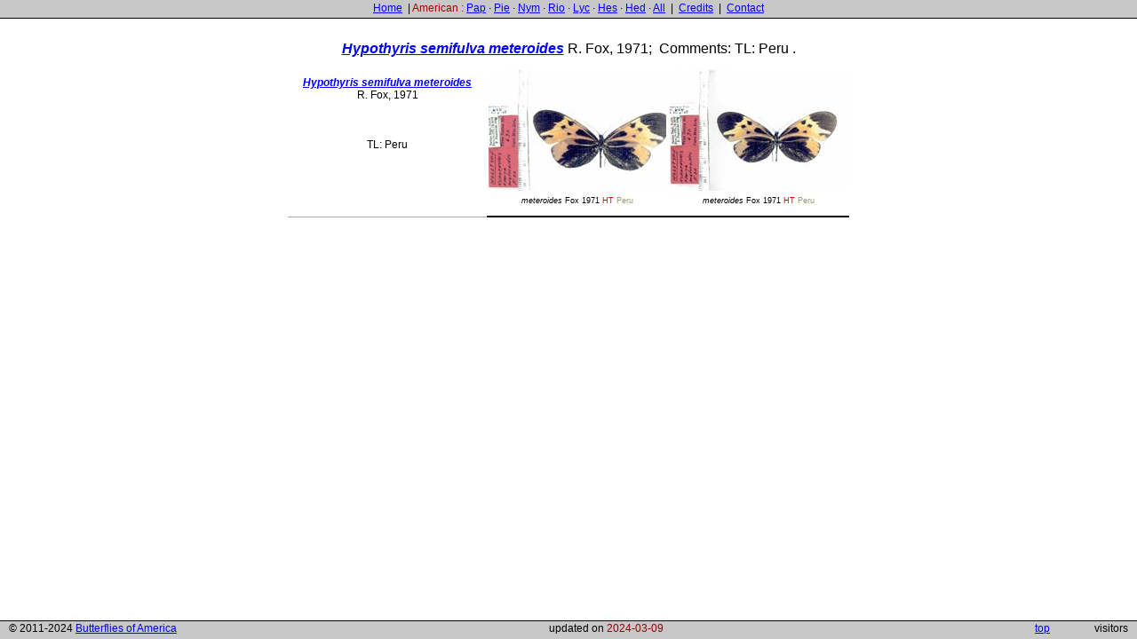

--- FILE ---
content_type: text/html
request_url: http://butterfliesofamerica.com/L/t/Hypothyris_semifulva_meteroides_a.htm
body_size: 1513
content:
<!-- Put IE into quirks mode -->
<!DOCTYPE html PUBLIC "-//W3C//DTD XHTML 1.0 Strict//EN"
	"http://www.w3.org/TR/xhtml1/DTD/xhtml1-strict.dtd">
<html xmlns="http://www.w3.org/1999/xhtml" xml:lang="en">

<head>
<meta http-equiv="Content-Type" content="text/html; charset=UTF-8" />
<meta name="keywords" content="butterflies"/>

<title>Hypothyris semifulva meteroides thumbnails</title>
<link rel="shortcut icon" href="favicon.ico" >
<link rel=stylesheet type=text/css href=HFstyle.css>


<style>
</style>

</head>


<body>


<div id="header">
<p>
 <a title="American lists home" href=../Neotropical.htm>Home</a> &nbsp;|&nbsp;<span style="color:rgb(170,0,0)">American :</span>
 <a title="Papilionidae list" href=../Papilionidae.htm>Pap</a> &middot;
 <a title="Pieridae list" href=../Pieridae.htm>Pie</a> &middot;
 <a title="Nymphalidae list" href=../Nymphalidae.htm>Nym</a> &middot;
 <a title="Riodinidae list" href=../Riodinidae.htm>Rio</a> &middot;
 <a title="Lycaenidae list" href=../Lycaenidae.htm>Lyc</a> &middot;
 <a title="Hesperiidae list" href=../Hesperiidae.htm>Hes</a> &middot;
 <a title="Hedylidae list" href=../Hedylidae.htm>Hed</a> &middot;
 <a title="List of all species, very large file, try family lists instead" href=../All.htm>All</a> &nbsp;|&nbsp;
 <a title="Credits" href=../Credits.htm>Credits</a> &nbsp;|&nbsp;
 <a title="Email us" href=mailto:grishin@chop.swmed.edu>Contact</a>
</p>

</div>




<div id="footer">

<p class="lft">&copy; 2011-2024 <a title="Butterflies of America home page" href=/index.htm>Butterflies of America</a></p>

<p class="rgt"><b><?php require 'counter.inc' ?></b> visitors</p>

<p class="rgt" style="padding-right:30px"><a href="#ptop">top</a></p>
<p>updated on <span style="color:rgb(150,0,0)">2024-03-09</span></p>

</div>

<!-- -->


<div id=content class=fs110>

<div id=ptop align=center>
<table border=0 cellpadding=0 cellspacing=0 style="text-align:center;font-size:100%;margin:10px 5px 20px 5px">
<tr><td style="color:white">________________________________</td><td>&nbsp;</td></tr>
<tr><td colspan=2 style="font-size:145%; padding:20px auto 10px auto"><font face=Arial size=3><a title='taxon page' href="../hypothyris_semifulva_meteroides.htm"><b><i>Hypothyris semifulva meteroides</i></b></a> R. Fox, 1971; &nbsp;Comments: TL: Peru  <span style=color:#999;background:#ffe></span>.<br></font></td></tr>
<tr><td valign=top style="border-bottom:1px solid #aaa;padding:7px 0 0 0"><a 
title="taxon page" href="../hypothyris_semifulva_meteroides.htm"><br><b><i>Hypothyris semifulva meteroides</i></b></a><br>R. Fox, 1971<br><br> <br><br>TL: Peru<br><br><span style=color:#999;background:#ffe></span></td>
<td align=left style="border-bottom:2px solid black;padding:7px 0"><a class=y
title="Hypothyris semifulva meteroides HOLOTYPE, TL: Peru"
href="../ih/n_hypothyris0309_i.htm"><img 
src="/L/s/n_hypothyris0309.jpg" width="200" height="143"><br><i>meteroides</i> Fox 1971 <u>HT</u> <b>Peru</b></a><a class=y
title="Hypothyris semifulva meteroides HOLOTYPE, TL: Peru"
href="../ih/n_hypothyris0310_i.htm"><img 
src="/L/s/n_hypothyris0310.jpg" width="200" height="143"><br><i>meteroides</i> Fox 1971 <u>HT</u> <b>Peru</b></a></td></tr>
</table>
</div>

</div>


</body>

</html>

--- FILE ---
content_type: text/css
request_url: http://butterfliesofamerica.com/L/t/HFstyle.css
body_size: 2428
content:
html {
 height:100%; 
 max-height:100%; 
 padding:0; 
 margin:0; 
 border:0px none; 
 background:#fff; 
 font-size:76%; 
/* hide overflow:hidden from IE5/Mac */ 
/* \*/ 
 overflow:hidden;
 font-family:verdana, arial, sans-serif;
 }
body {
 height:100%; 
 max-height:100%; 
 overflow:hidden; 
 padding:0; 
 margin:0; 
 border:0;
 border:none;
}
#header {
 position:absolute; 
 z-index:6; 
 margin:0; 
 top:0; 
 left:0; 
 right:0;
 display:inline; 
 height:20px; 
 overflow:auto; 
 background:rgb(200,200,200);
 border-bottom:1px solid black;
 }

 * html #header {
	width:100%; 
 	top:0; 
	bottom:0; 
	margin:0;
	padding:0;
	border-right:0px solid #fff; 
}
#content {
 position:absolute; 
 z-index:3; 
 top:20px; 
 bottom:20px; 
 right:0px; 
 left:0; 
 overflow:auto; 
 background:white;
 text-align:center;
 }
* html #content {
 top:0; 
 left:0; 
 right:0; 
 bottom:0; 
 height:100%; 
 max-height:100%; 
 width:100%; 
 overflow:auto; 
 position:absolute; 
 z-index:3; 
 border-top:20px solid #fff; 
 border-bottom: 20px solid #fff; 
 border-right:0px solid #fff;
 }

#header p {
  text-indent:0px;
  text-align:center; 
  margin:2px 0px 0px 0px;
  padding:0;
}

#footer {
 position:absolute; 
 z-index:5; 
 margin:0; 
 bottom:0; 
 left:0; 
 display:inline; 
 width:100%; 
 height:20px; 
 text-align:center;
 overflow:auto;
 background:rgb(200,200,200);
 border-top:1px solid black;
}

#footer p {
  text-indent:0px;
  text-align:center;
  color:black; 
  margin:1px 10px 0 10px;
  padding:0;
}

.lft  {float:left;}
.rgt  {float:right;}

a:link      {color: #0000FF;}
a:visited   {color: #0000FF;}
a:hover     {color: #FF0000; text-decoration: none;background:#ffe}
a:active    {color: #C11B17; text-decoration: none;background:rgb(220,255,230);} 

a.alnl:link      {text-decoration:underlined; color:black;}
a.alnl:link      {color: black;text-decoration:none;}
a.alnl:visited  {color: black;text-decoration:none;}
a.alnl:hover   {color: red; text-decoration: none;background:none;}
a.alnl:active   {color: black; text-decoration: none;}   

a.tarl:link      {text-decoration:underlined; color:black;}
a.tarl:link      {color: black;text-decoration:none;}
a.tarl:visited  {color: black;text-decoration:none;}
a.tarl:hover   {color: red; text-decoration: none;background:none;}
a.tarl:active   {color: black; text-decoration: none;} 

.fs110 p {font-size:110%;padding-top:5px;padding-bottom:5px;}
div.sb {margin:5px 5px 5px 30px;padding:0;border:0px solid red}
.sb p {text-indent:0;font-size:80%; border:0px solid blue}
p.sbn {text-indent:-15px;margin-top:25px;font-size:100%}

div.seq {padding:10px 0 10px 0;}
.seq p{
cursor:default;
font-size:12px;
font-family: Courier New, Courier, monospace;
text-indent:0; 
margin:0;
padding-bottom:0px;
padding-top:0px;
border:0px solid green;
}

* html .seq p {font-size:100%}

.seq pre{
text-align:left;
cursor:default;
font-family: Courier New, Courier, monospace;
font-size:12px;
text-indent:0; 
margin:0 20px 0 20px;
padding:0 0px 0 0px;
border:0px solid green;
}

* html .seq pre {font-size:100%;}

hr {
clear:both; 
width: 95%; 
border:none; 
height:1px; 
color:#000; 
background-color:#000;}

a.tarl:link      {text-decoration:underlined; color:black;}
a.tarl:link      {color: black;text-decoration:none;}
a.tarl:visited  {color: black;text-decoration:none;}
a.tarl:hover   {color: red; text-decoration: none;background:none;}
a.tarl:active   {color: black; text-decoration: none;} 

table#he td  {
padding-left: 3px;
padding-right: 3px;
border-right: 20px solid white;
}
table.sortable {
margin-left:10px;
font-family: Arial Narrow;
font-size: 109%;
background: #c0c0c0;
white-space: no-wrap;
}
table.sortable span.sortarrow {
color: black;
text-decoration: none;
}
table.sortable thead  {
cursor: pointer;
}
table.sortable tbody tr {
background: #f7f7f7
}
#ts {
color:rgb(120,0,0);
text-align:right;
cursor: pointer;
}
#tr {
color:rgb(0,70,0);
text-align:right;
cursor: pointer;
}
#tc {
color:rgb(0,0,70);
text-align:right;
cursor: pointer;
}
#tsu {
color:#B22222;
text-align:right;
cursor: text;
}
#tru {
color:#008000;
text-align:right;
cursor: text;
}
#tnf {
background: #dcdcdc;
text-align:left;
}
#tne {
background: #dcdcdc;
text-align:right;
}
#tf {
text-align:left;
}
#tn {
color:#cccccc;
text-align:right;
cursor: text;
}
#te {
text-align:right;
} 
#tfi {
text-align:right;
}
#tei {
text-align:left;
} 
#thf {
text-align:right;
}
#the {
text-align:left;
}
#thm {
text-align:center;
}
table.sortable  td, th {
border: 1px solid white;
}

#h1 {
background: #dcdcdc;
text-align: left;
}
#h2 {
font-family: Verdana;
font-size: 14px;
color: rgb(0 0 0);
text-align:center;
cursor: text;
}
#h2a {
font-family: Verdana;
font-weight:normal;
font-size: 10px;
color: rgb(0 0 0);
padding:0px;
margin:0px;
cursor: pointer;
}
#h2t {
font-family: Verdana;
font-weight:normal;
font-size: 10px;
color: rgb(0 0 0);
padding:0px;
margin:0px;
cursor: pointer;
}
#h2c {
font-family: Verdana;
font-size: 14px;
color: rgb(0 0 0);
text-align:center;
cursor: pointer;
}
#h2g {
font-family: Verdana;
font-size: 14px;
color: rgb(0 0 0);
cursor: pointer;
}
#h2ta {
font-family: Verdana;
font-size: 12px;
color: rgb(0 0 0);
cursor: text;
}
#hide{
color:#dcdcdc;
}
#hideg{
color:#c0c0c0;
}
#ua{

}
#da{


}
#uag{


}
#dag{

}

#normal {font-size: 100%;}

#current {font-size: 100%;background:#c0c0c0;}

ul {text-align:left;}
h1 {margin-top: 15px; margin-bottom: 2px;color: rgb(150,0,0);}
h2 {margin-top: 2px; margin-bottom: 10px;color: rgb(150,0,0);}
h3 {margin-top: 2px; margin-bottom: 5px;color: rgb(150,0,0);}

h4, h5, h6  {
 margin-top: 20px; 
 margin-bottom: 3px;
 margin-left: 10px;
 text-align:left;
 text-decoration: underline;
 }
h5, h6 {font-weight: normal;}
h1	{font-size: 2em};
h2	{font-size: 1.5em;}
h3	{font-size: 1em;}
h4	{font-size: 1em;
 padding-left:15px;
}
h5  {font-size: 0.833em;}
h6	{font-size: 0.625em;}

p {
 text-indent: 20px;
 text-align:justify;
 padding-left:20px;
 padding-right:20px;
 padding-bottom:3px;
 padding-top:3px;
 margin-left:0px;
 margin-right:0px;
 margin-top:0px;
 margin-bottom:0px;
 }

.ni15 { text-indent: -15px;}
.i0 { text-indent: 0px;}
ul.e {font-size: 100%;line-height:140%;margin-bottom:10px;margin-top:0}
.e li {margin:0px 20px 0 30px;}

.cit a:link      {color: #0000FF;text-decoration:none;font-size:75%;vertical-align:top;}
.cit a:visited  {color: #0000FF;text-decoration:none;font-size:75%;vertical-align:top;}
.cit a:hover   {color: #FF0000; text-decoration: none;font-size:75%;background:yellow;vertical-align:top;}
.cit a:active   {color: #C11B17; text-decoration: none;font-size:75%;background:yellow;vertical-align:top;} 
#citlist p {text-indent:0px;}

.sup {font-size:xx-small; vertical-align:top;} 
.sub {font-size:xx-small; vertical-align:bottom;}

sup {
 vertical-align: baseline;
 font-size: x-small;
 position: relative;
 top: -0.3em;
 }

sub {
 vertical-align: baseline;
 font-size: x-small;
 position: relative;
 bottom: -0.3em;
 }

a img {border:none;}
img   {border:none;position:relative;}


a.y {text-align:center;font-family:Arial;font-size:9px;width:200px;white-space: nowrap;overflow: hidden;text-overflow: ellipsis;margin:2px 0 0 0;padding:0;}
a.y b {font-weight:normal;color:#999;background:#ffffee}
a.y u {font-weight:normal;text-decoration:none;color:#d00;background:#ffffff}
a.y i {font-weight:normal;}

a.y:link    {color: black;   text-decoration:none;display:inline-block;border:2px solid white; background:#fff;}
a.y:visited {color: black;   text-decoration:none;display:inline-block;border:2px solid white; background:#fff;}
a.y:hover   {color: blue;    text-decoration:none;display:inline-block;border:2px solid blue;  background:#ffe;}
a.y:visited:hover {color: #800080;text-decoration:none;display:inline-block;border:2px solid #800080; background:#ffe;}
a.y:active  {color: red;    text-decoration:none;display:inline-block;border:2px solid red;   background:#ffe;} 

